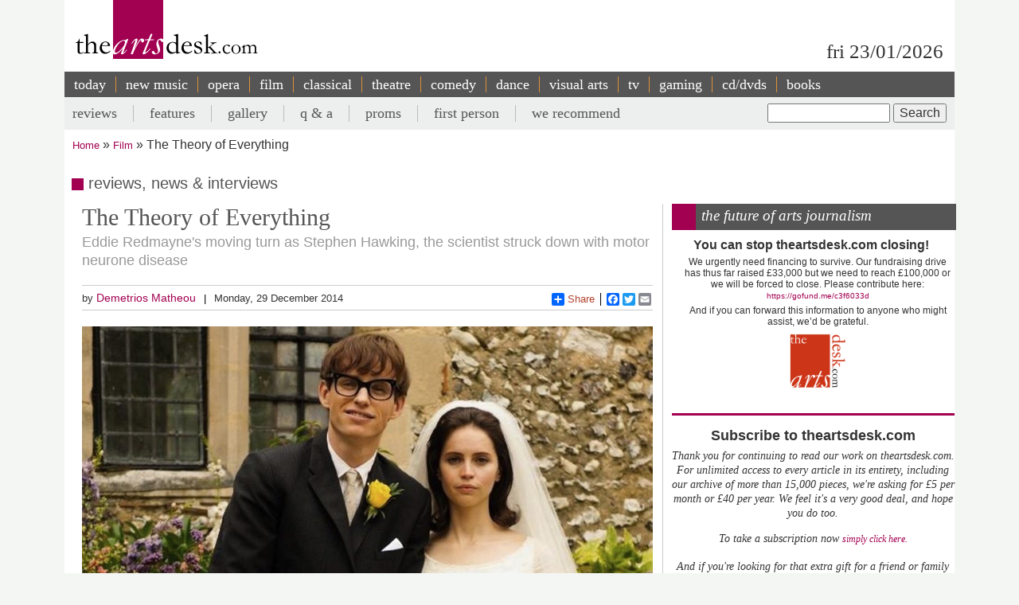

--- FILE ---
content_type: text/html; charset=UTF-8
request_url: https://www.theartsdesk.com/film/theory-everything
body_size: 15728
content:
<!DOCTYPE html>
<html lang="en" dir="ltr" prefix="content: http://purl.org/rss/1.0/modules/content/  dc: http://purl.org/dc/terms/  foaf: http://xmlns.com/foaf/0.1/  og: http://ogp.me/ns#  rdfs: http://www.w3.org/2000/01/rdf-schema#  schema: http://schema.org/  sioc: http://rdfs.org/sioc/ns#  sioct: http://rdfs.org/sioc/types#  skos: http://www.w3.org/2004/02/skos/core#  xsd: http://www.w3.org/2001/XMLSchema# ">
  <head>
    <meta charset="utf-8" />
<meta name="description" content="The Arts Desk’s team of professional critics offer unrivalled review coverage, in-depth interviews and features on popular music, classical, art, theatre, comedy, opera, comedy and dance. Dedicated art form pages, readers’ comments, What’s On and our user-friendly theatre and film recommendations" />
<meta name="abstract" content="Overnight reviews, interviews, features and opinion. Unrivalled coverage of popular music, classical, art, theatre, comedy, opera, comedy and dance." />
<link rel="canonical" href="http://www.theartsdesk.com/film/theory-everything" />
<meta property="og:title" content="The Theory of Everything" />
<meta property="og:description" content="It’s Turing versus Hawking, Cumberbatch v Redmayne, computer science v astrophysics, tragedy v the triumph of love. Ever since The Imitation Game and The Theory of Everything appeared at the Toronto Film Festival last year, the head to head has been inevitable, leading all the way to the Oscars." />
<meta property="article:modified_time" content="2018-02-08T11:37:46+00:00" />
<meta name="twitter:title" content="The Theory of Everything" />
<meta name="twitter:description" content="It’s Turing versus Hawking, Cumberbatch v Redmayne, computer science v astrophysics, tragedy v the triumph of love. Ever since The Imitation Game and The Theory of Everything appeared at the Toronto Film Festival last year, the head to head has been inevitable, leading all the way to the Oscars." />
<meta name="Generator" content="Drupal 10 (https://www.drupal.org)" />
<meta name="MobileOptimized" content="width" />
<meta name="HandheldFriendly" content="true" />
<meta name="viewport" content="width=device-width, initial-scale=1.0" />
<script type='text/javascript'>
  var googletag = googletag || {};
  googletag.cmd = googletag.cmd || [];
  // Add a place to store the slot name variable.
  googletag.slots = googletag.slots || {};

  (function() {
    var useSSL = 'https:' == document.location.protocol;
    var src = (useSSL ? 'https:' : 'http:') +
      '//securepubads.g.doubleclick.net/tag/js/gpt.js';

    var gads = document.createElement('script');
    gads.async = true;
    gads.type = 'text/javascript';
    gads.src = src;
    var node = document.getElementsByTagName('script')[0];
    node.parentNode.insertBefore(gads, node);
    
  })();
</script>
<script type="text/javascript">
  googletag.cmd.push(function() {

  
  googletag.slots["mpu"] = googletag.defineSlot("//6424144/MPU", [300, 250], "js-dfp-tag-mpu")

    .addService(googletag.pubads())

  
  
  
      ;

  });

</script>
<script type="text/javascript">
googletag.cmd.push(function() {

      googletag.pubads().enableAsyncRendering();
        googletag.pubads().enableSingleRequest();
        googletag.pubads().collapseEmptyDivs();
      
  googletag.enableServices();
});

</script>
<link rel="icon" href="/sites/default/files/favicon.ico" type="image/vnd.microsoft.icon" />
<link rel="amphtml" href="http://www.theartsdesk.com/film/theory-everything?amp" />

    <title>The Theory of Everything | The Arts Desk</title>
    <link rel="stylesheet" media="all" href="/themes/contrib/stable/css/core/components/progress.module.css?t99gz9" />
<link rel="stylesheet" media="all" href="/themes/contrib/stable/css/core/components/ajax-progress.module.css?t99gz9" />
<link rel="stylesheet" media="all" href="/themes/contrib/stable/css/system/components/align.module.css?t99gz9" />
<link rel="stylesheet" media="all" href="/themes/contrib/stable/css/system/components/fieldgroup.module.css?t99gz9" />
<link rel="stylesheet" media="all" href="/themes/contrib/stable/css/system/components/container-inline.module.css?t99gz9" />
<link rel="stylesheet" media="all" href="/themes/contrib/stable/css/system/components/clearfix.module.css?t99gz9" />
<link rel="stylesheet" media="all" href="/themes/contrib/stable/css/system/components/details.module.css?t99gz9" />
<link rel="stylesheet" media="all" href="/themes/contrib/stable/css/system/components/hidden.module.css?t99gz9" />
<link rel="stylesheet" media="all" href="/themes/contrib/stable/css/system/components/item-list.module.css?t99gz9" />
<link rel="stylesheet" media="all" href="/themes/contrib/stable/css/system/components/js.module.css?t99gz9" />
<link rel="stylesheet" media="all" href="/themes/contrib/stable/css/system/components/nowrap.module.css?t99gz9" />
<link rel="stylesheet" media="all" href="/themes/contrib/stable/css/system/components/position-container.module.css?t99gz9" />
<link rel="stylesheet" media="all" href="/themes/contrib/stable/css/system/components/reset-appearance.module.css?t99gz9" />
<link rel="stylesheet" media="all" href="/themes/contrib/stable/css/system/components/resize.module.css?t99gz9" />
<link rel="stylesheet" media="all" href="/themes/contrib/stable/css/system/components/system-status-counter.css?t99gz9" />
<link rel="stylesheet" media="all" href="/themes/contrib/stable/css/system/components/system-status-report-counters.css?t99gz9" />
<link rel="stylesheet" media="all" href="/themes/contrib/stable/css/system/components/system-status-report-general-info.css?t99gz9" />
<link rel="stylesheet" media="all" href="/themes/contrib/stable/css/system/components/tablesort.module.css?t99gz9" />
<link rel="stylesheet" media="all" href="/modules/contrib/fivestar/css/fivestar.css?t99gz9" />
<link rel="stylesheet" media="all" href="/themes/contrib/stable/css/views/views.module.css?t99gz9" />
<link rel="stylesheet" media="all" href="/themes/contrib/stable/css/filter/filter.admin.css?t99gz9" />
<link rel="stylesheet" media="all" href="/core/modules/layout_discovery/layouts/onecol/onecol.css?t99gz9" />
<link rel="stylesheet" media="all" href="/modules/custom/tad_common/css/image_styles_everywhere.css?t99gz9" />
<link rel="stylesheet" media="all" href="/themes/contrib/stable/css/core/assets/vendor/normalize-css/normalize.css?t99gz9" />
<link rel="stylesheet" media="all" href="/themes/contrib/stable/css/core/normalize-fixes.css?t99gz9" />
<link rel="stylesheet" media="all" href="/themes/contrib/classy/css/components/action-links.css?t99gz9" />
<link rel="stylesheet" media="all" href="/themes/contrib/classy/css/components/breadcrumb.css?t99gz9" />
<link rel="stylesheet" media="all" href="/themes/contrib/classy/css/components/button.css?t99gz9" />
<link rel="stylesheet" media="all" href="/themes/contrib/classy/css/components/collapse-processed.css?t99gz9" />
<link rel="stylesheet" media="all" href="/themes/contrib/classy/css/components/container-inline.css?t99gz9" />
<link rel="stylesheet" media="all" href="/themes/contrib/classy/css/components/details.css?t99gz9" />
<link rel="stylesheet" media="all" href="/themes/contrib/classy/css/components/exposed-filters.css?t99gz9" />
<link rel="stylesheet" media="all" href="/themes/contrib/classy/css/components/field.css?t99gz9" />
<link rel="stylesheet" media="all" href="/themes/contrib/classy/css/components/form.css?t99gz9" />
<link rel="stylesheet" media="all" href="/themes/contrib/classy/css/components/icons.css?t99gz9" />
<link rel="stylesheet" media="all" href="/themes/contrib/classy/css/components/inline-form.css?t99gz9" />
<link rel="stylesheet" media="all" href="/themes/contrib/classy/css/components/item-list.css?t99gz9" />
<link rel="stylesheet" media="all" href="/themes/contrib/classy/css/components/link.css?t99gz9" />
<link rel="stylesheet" media="all" href="/themes/contrib/classy/css/components/links.css?t99gz9" />
<link rel="stylesheet" media="all" href="/themes/contrib/classy/css/components/menu.css?t99gz9" />
<link rel="stylesheet" media="all" href="/themes/contrib/classy/css/components/more-link.css?t99gz9" />
<link rel="stylesheet" media="all" href="/themes/contrib/classy/css/components/pager.css?t99gz9" />
<link rel="stylesheet" media="all" href="/themes/contrib/classy/css/components/tabledrag.css?t99gz9" />
<link rel="stylesheet" media="all" href="/themes/contrib/classy/css/components/tableselect.css?t99gz9" />
<link rel="stylesheet" media="all" href="/themes/contrib/classy/css/components/tablesort.css?t99gz9" />
<link rel="stylesheet" media="all" href="/themes/contrib/classy/css/components/tabs.css?t99gz9" />
<link rel="stylesheet" media="all" href="/themes/contrib/classy/css/components/textarea.css?t99gz9" />
<link rel="stylesheet" media="all" href="/themes/contrib/classy/css/components/ui-dialog.css?t99gz9" />
<link rel="stylesheet" media="all" href="/themes/contrib/classy/css/components/messages.css?t99gz9" />
<link rel="stylesheet" media="all" href="/themes/contrib/classy/css/components/node.css?t99gz9" />
<link rel="stylesheet" media="all" href="/themes/contrib/classy/css/components/progress.css?t99gz9" />
<link rel="stylesheet" media="all" href="/themes/custom/artsdesk_theme/stylesheets/article_lb_section.css?t99gz9" />
<link rel="stylesheet" media="all" href="/themes/custom/artsdesk_theme/stylesheets/article.css?t99gz9" />
<link rel="stylesheet" media="all" href="/themes/custom/artsdesk_theme/stylesheets/blocks.css?t99gz9" />
<link rel="stylesheet" media="all" href="/themes/custom/artsdesk_theme/stylesheets/category.css?t99gz9" />
<link rel="stylesheet" media="all" href="/themes/custom/artsdesk_theme/stylesheets/homepage.css?t99gz9" />
<link rel="stylesheet" media="all" href="/themes/custom/artsdesk_theme/stylesheets/site.css?t99gz9" />

    <script type="application/json" data-drupal-selector="drupal-settings-json">{"path":{"baseUrl":"\/","pathPrefix":"","currentPath":"node\/74469","currentPathIsAdmin":false,"isFront":false,"currentLanguage":"en","currentQuery":{"_wrapper_format":"html"}},"pluralDelimiter":"\u0003","suppressDeprecationErrors":true,"ajaxPageState":{"libraries":"[base64]","theme":"artsdesk_theme","theme_token":null},"ajaxTrustedUrl":{"\/search\/node":true,"\/comment\/reply\/node\/74469\/comment_node_article":true},"gtag":{"tagId":"","consentMode":false,"otherIds":[],"events":[],"additionalConfigInfo":[]},"gtm":{"tagId":null,"settings":{"data_layer":"dataLayer","include_classes":false,"allowlist_classes":"","blocklist_classes":"","include_environment":false,"environment_id":"","environment_token":""},"tagIds":["GTM-P3QR8R"]},"statistics":{"data":{"nid":"74469"},"url":"\/modules\/contrib\/statistics\/statistics.php"},"ckeditor5Premium":{"isMediaInstalled":true},"user":{"uid":0,"permissionsHash":"c6e6155d32f07a2f62381393c316701ba799b323ff3132073ed10f7b48b0264e"}}</script>
<script src="/core/misc/drupalSettingsLoader.js?v=10.5.6"></script>
<script src="/modules/contrib/google_tag/js/gtag.js?t99gz9"></script>
<script src="/modules/contrib/google_tag/js/gtm.js?t99gz9"></script>

  </head>
  <body class="path-node page-node-type-article">
        <a href="#main-content" class="visually-hidden focusable skip-link">
      Skip to main content
    </a>
    <noscript><iframe src="https://www.googletagmanager.com/ns.html?id=GTM-P3QR8R"
                  height="0" width="0" style="display:none;visibility:hidden"></iframe></noscript>

      <div class="dialog-off-canvas-main-canvas" data-off-canvas-main-canvas>
    <div class="layout-container film">

  <header role="banner">
    
  </header>

  <div class="l-logo-date-bar">
    <div class="l-logo">
      <div class="logo">
          <a href="/" title="Home">
            <img src="/themes/custom/artsdesk_theme/logo.png" alt="Home">
          </a>
          <div class="bgColorLogo"></div>
      </div>
    </div>
    <div class="l-date">
        fri 23/01/2026
    </div>
  </div>

  <nav id="mobile_menu">
    <ul>
      <li id="mobile_section" class=""><a id="tab1button">Sections</a></li>
      <li id="mobile_search" class=""><a id="tab2button">Search</a></li>
    </ul>
  </nav>
  <div id="tab1" class="tab_content ui-tabs-panel ui-widget-content ui-corner-bottom">
    <div class="block block-menu" id="block-menu-primary-links">
      <ul id="main-menu" class="menu">
        <li><a href="/" title="" class="active-trail active">today</a></li>
        <li><a href="/new-music" class="olive">new music</a></li>
        <li><a href="/opera" class="orange">opera</a></li>
        <li><a href="/film" class="maroon">film</a></li>
        <li><a href="/classical" class="green">classical</a></li>
        <li><a href="/theatre" class="lilac">theatre</a></li>
        <li><a href="/comedy" class="pink">comedy</a></li>
        <li><a href="/dance" class="yellow">dance</a></li>
        <li><a href="/visual-arts" class="lightOlive">visual arts</a></li>
        <li><a href="/tv" class="lime">tv</a></li>
        <li><a href="/gaming" title="">gaming</a></li>
        <li><a href="/cdsdvds" title="">CD/DVDs</a></li>
        <li><a href="/books" title="">Books</a></li>
        <li><a href="/">&nbsp;</a></li>
      </ul>
    </div>
  </div>
  <div id="tab2" class="tab_content ui-tabs-panel ui-widget-content ui-corner-bottom">
    <div id="small-search-box">
      <div id="block-search-form--2" class="block block-search">
        <div class="content">
          <form action="/" method="post" id="search-block-form" accept-charset="UTF-8">
            <div>
              <div class="container-inline">
                <h2 class="element-invisible">Search form</h2>
                <div class="form-item form-type-textfield form-item-search-block-form">
                  <label class="element-invisible" for="edit-search-block-form--2">Search </label>
                  <input title="Enter the terms you wish to search for." type="text" id="edit-search-block-form--2" name="search_block_form" value="" size="15" maxlength="128" class="form-text">
                </div>
                <div class="form-actions form-wrapper" id="edit-actions">
                  <input type="submit" id="edit-submit" name="op" value="Search" class="form-submit">
                </div>
                <input type="hidden" name="form_build_id" value="form-457jQYmP7TNOH3OBB2iLVURur8sJqAEgHvXgJP_Znuw">
                <input type="hidden" name="form_id" value="search_block_form">
              </div>
            </div>
          </form>
        </div>
      </div>
    </div>
  </div>


    <div class="region region-primary-menu">
    <nav role="navigation" aria-labelledby="block-artsdesk-theme-main-menu-menu" id="block-artsdesk-theme-main-menu" class="block block-menu navigation menu--main">
            
  <h2 class="visually-hidden" id="block-artsdesk-theme-main-menu-menu">Main navigation</h2>
  

        
                <ul class="menu menu--level-1">
                    <li class="menu-item">
        <a href="/" data-drupal-link-system-path="&lt;front&gt;">today</a>
              </li>
                <li class="menu-item">
        <a href="/new-music" data-drupal-link-system-path="node/93425">new music</a>
              </li>
                <li class="menu-item">
        <a href="/opera" data-drupal-link-system-path="node/93424">opera</a>
              </li>
                <li class="menu-item">
        <a href="/film" data-drupal-link-system-path="node/93423">film</a>
              </li>
                <li class="menu-item">
        <a href="/classical" data-drupal-link-system-path="node/93422">classical</a>
              </li>
                <li class="menu-item">
        <a href="/theatre" data-drupal-link-system-path="node/93421">theatre</a>
              </li>
                <li class="menu-item">
        <a href="/comedy" data-drupal-link-system-path="node/93420">comedy</a>
              </li>
                <li class="menu-item">
        <a href="/dance" data-drupal-link-system-path="node/93419">dance</a>
              </li>
                <li class="menu-item">
        <a href="/visual-arts" data-drupal-link-system-path="node/93418">visual arts</a>
              </li>
                <li class="menu-item">
        <a href="/tv" data-drupal-link-system-path="node/93417">tv</a>
              </li>
                <li class="menu-item">
        <a href="/gaming" data-drupal-link-system-path="node/93416">gaming</a>
              </li>
                <li class="menu-item">
        <a href="/node/93427" data-drupal-link-system-path="node/93427">cd/dvds</a>
              </li>
                <li class="menu-item">
        <a href="/node/93426" data-drupal-link-system-path="node/93426">books</a>
              </li>
        </ul>
  


  </nav>

  </div>

    <div class="region region-secondary-menu">
    <div class="search-block-form block block-search container-inline" data-drupal-selector="search-block-form" id="block-searchform" role="search">
  
    
      <form action="/search/node" method="get" id="search-block-form" accept-charset="UTF-8">
  <div class="js-form-item form-item js-form-type-search form-type-search js-form-item-keys form-item-keys form-no-label">
      <label for="edit-keys" class="visually-hidden">Search</label>
        <input title="Enter the terms you wish to search for." data-drupal-selector="edit-keys" type="search" id="edit-keys" name="keys" value="" size="15" maxlength="128" class="form-search" />

        </div>
<div data-drupal-selector="edit-actions" class="form-actions js-form-wrapper form-wrapper" id="edit-actions"><input data-drupal-selector="edit-submit" type="submit" id="edit-submit" value="Search" class="button js-form-submit form-submit" />
</div>

</form>

  </div>
<nav role="navigation" aria-labelledby="block-artsdesk-theme-secondarymenu-menu" id="block-artsdesk-theme-secondarymenu" class="block block-menu navigation menu--secondary-menu">
            
  <h2 class="visually-hidden" id="block-artsdesk-theme-secondarymenu-menu">Secondary menu</h2>
  

        
                <ul class="menu menu--level-1">
                    <li class="menu-item">
        <a href="/reviews" data-drupal-link-system-path="node/93414">reviews</a>
              </li>
                <li class="menu-item">
        <a href="/features" data-drupal-link-system-path="node/93413">features</a>
              </li>
                <li class="menu-item">
        <a href="/galleries" data-drupal-link-system-path="node/93412">gallery</a>
              </li>
                <li class="menu-item">
        <a href="/q" data-drupal-link-system-path="node/93411">q &amp; a</a>
              </li>
                <li class="menu-item">
        <a href="/topics/proms" data-drupal-link-system-path="taxonomy/term/369">proms</a>
              </li>
                <li class="menu-item">
        <a href="/topics/first-person" data-drupal-link-system-path="taxonomy/term/2068">first person</a>
              </li>
                <li class="menu-item">
        <a href="/we-recommend" data-drupal-link-system-path="node/93410">we recommend</a>
              </li>
        </ul>
  


  </nav>

  </div>


    <div class="region region-breadcrumb">
    <div id="block-artsdesk-theme-breadcrumbs" class="block block-system block-system-breadcrumb-block">
  
    
        <nav class="breadcrumb" role="navigation" aria-labelledby="system-breadcrumb">
    <h2 id="system-breadcrumb" class="visually-hidden">Breadcrumb</h2>
    <ol>
          <li>
                  <a href="/">Home</a>
              </li>
          <li>
                  <a href="/film">Film</a>
              </li>
          <li>
                  The Theory of Everything
              </li>
        </ol>
  </nav>

  </div>

  </div>


    <div class="region region-highlighted">
    <div data-drupal-messages-fallback class="hidden"></div>

  </div>


  

  <main role="main">
    <a id="main-content" tabindex="-1"></a>
    <div class="layout-content">
        <div class="region region-content">
    <div id="block-artsdesk-theme-artsdesk-new-system-main" class="block block-system block-system-main-block">
  
    
      
<article data-history-node-id="74469" about="/film/theory-everything" typeof="schema:Article" class="node node--type-article node--view-mode-full">

  
      <span property="schema:name" content="The Theory of Everything" class="rdf-meta hidden"></span>
  <span property="schema:interactionCount" content="UserComments:0" class="rdf-meta hidden"></span>


  
  <div class="node__content">
      <div class="layout layout--onecol">
    <div  class="layout__region layout__region--content">
      <div class="block block-tad-common block-article-category-title-block">
  
    
      reviews, news & interviews
  </div>

    </div>
  </div>
    <div class="layout layout--article">

        <div   class="layout__region layout__region--first layout__region-sidebar region-small" >
            <div  class="layout__region layout__region--third layout__region-sidebar region-small" >
                                    <div class="block block-layout-builder block-field-blocknodearticletitle">
  
    
      <span property="schema:name" class="field field--name-title field--type-string field--label-hidden">
  <h1 class="articleTitle">The Theory of Everything</h1>
</span>

  </div>
<div class="block block-layout-builder block-field-blocknodearticlefield-tag-line">
  
    
      
      <h2 class="tagline">Eddie Redmayne&#039;s moving turn as Stephen Hawking, the scientist struck down with motor neurone disease</h2>
  
  </div>
<div class="block block-tad-common block-article-author-date-block">
  
    
      <div class='author_date'><span class='author'>by&nbsp;<a href='/user/168'>Demetrios Matheou</a></span><span class='created'>Monday, 29 December 2014</span></div>
  </div>
<div class="block block-tad-common block-article-share-block">
  
    
      <div class="shareThis">
  <h3>share this article</h3>
	<span class="like">
			<iframe src="//www.facebook.com/plugins/like.php?href&amp;send=false&amp;layout=button_count&amp;width=450&amp;show_faces=false&amp;action=like&amp;colorscheme=light&amp;font&amp;height=21" scrolling="no" frameborder="0" style="border:none; overflow:hidden; width:450px; height:21px;" allowTransparency="true"></iframe>
	</span>
	<!-- Place this tag where you want the +1 button to render -->
	<span class="plusone"><g:plusone size="small"></g:plusone></span>

	<!-- Place this render call where appropriate -->
	<script type="text/javascript">
		window.___gcfg = {lang: "en-GB"};

		(function() {
			var po = document.createElement("script"); po.type = "text/javascript"; po.async = true;
			po.src = "https://apis.google.com/js/plusone.js";
			var s = document.getElementsByTagName("script")[0]; s.parentNode.insertBefore(po, s);
		})();
	</script>


	<div class="a2a_kit a2a_default_style">
		<a class="a2a_dd" href="https://www.addtoany.com/share_save">Share</a>
		<span class="a2a_divider"></span>
		<a class="a2a_button_facebook"></a>
		<a class="a2a_button_twitter"></a>
		<a class="a2a_button_email"></a>
	 <?php echo init_print_link($node); ?>
	</div>
	<script type="text/javascript">
	var a2a_config = a2a_config || {};
	a2a_config.onclick = 1;
	</script>
	<script type="text/javascript" src="https://static.addtoany.com/menu/page.js"></script>
 </div> <!-- shareThis -->
  </div>
<div class="block block-layout-builder block-field-blocknodearticlefield-mast-image">
  
    
      
            <div class="field field--name-field-mast-image field--type-image field--label-hidden field__item">    <picture>
                  <source srcset="/sites/default/files/styles/1434_wide/public/mastimages/theory1.jpg?itok=tTT-LPjJ 1x" media="all and (min-width: 975px)" type="image/jpeg" width="1024" height="683"/>
              <source srcset="/sites/default/files/styles/1434_wide/public/mastimages/theory1.jpg?itok=tTT-LPjJ 1x" media="all and (min-width: 641px) and (max-width: 974px)" type="image/jpeg" width="1024" height="683"/>
              <source srcset="/sites/default/files/styles/1280_wide/public/mastimages/theory1.jpg?itok=FRReSj7p 1x" media="all and (max-width: 640px)" type="image/jpeg" width="1024" height="683"/>
                  <img loading="lazy" width="840" height="560" src="/sites/default/files/styles/840_wide/public/mastimages/theory1.jpg?itok=CWjSxYxc" alt="" title="A brief history of romance: Eddie Redmayne and Felicity Jones as Stephen Hawking and Jane Wilde" typeof="foaf:Image" />

  </picture>
<div class="mast_image_title">A brief history of romance: Eddie Redmayne and Felicity Jones as Stephen Hawking and Jane Wilde</div>


</div>
      
  </div>
<div class="block block-layout-builder block-field-blocknodearticlefield-mast-image-credits">
  
    
      
  </div>

                            </div>
            <div  class="layout__region layout__region--fourth layout__region-sidebar region-small" >
                                    <div class="block block-layout-builder block-field-blocknodearticlebody">
      <div id="unsubscribed_summary">
      
            <div property="schema:text" class="clearfix text-formatted field field--name-body field--type-text-with-summary field--label-hidden field__item"><p>It’s Turing versus Hawking, Cumberbatch v Redmayne, computer science v astrophysics, tragedy v the triumph of love. Ever since <em>The Imitation Game</em> and <em>The Theory of&nbsp; Everything</em> appeared at the Toronto Film Festival last year, the head to head has been inevitable, leading all the way to the Oscars.</p><p>The foremost battle is between the actors. As Cumberbatch fuelled his already sizeable reputation with his portrayal of the difficult, tortured and finally persecuted genius Alan Turing, so <a href="http://www.theartsdesk.com/search/node/redmayne" title="Eddie Redmayne on theartsdesk">Redmayne</a> has effectively sealed a place at the top table by expressing a man whose terrible affliction meant that he could not, naturally, express himself. Relative merits aside, <em>The Theory of Everything</em> is very good, its chief assets being the extraordinary story of Hawking himself, and of course the performance.</p></div>
      
    </div>
    <div id="transparent_div" class="PicoSignal">
    </div>
    <div id="pico">
      
            <div property="schema:text" class="clearfix text-formatted field field--name-body field--type-text-with-summary field--label-hidden field__item"><h4><span class="pullQuoteLeft">Anthony McCarten's screenplay will continue to juggle the romantic drama with lashings of cool science</span></h4><p>Adapted from the memoir of Hawking's first wife, Jane Wilde, its focus is on their relationship – how their love affair was affected by Hawking’s motor neurone disease, while their marriage aided him considerably in overcoming it.</p><p>Befitting what was a speedy turn of events, director James Marsh doesn’t beat about the bush. It opens in 1963 with the meeting at a Cambridge student party between the floppy-haired and thickly bespectacled Stephen and the demure Jane (Felicity Jones). No matter that he’s science and she’s arts: the attraction is instant.</p><p>Meanwhile, Stephen and his new tutor Dennis Schiama (David Thewlis) are also sizing each other up, with the latter recognising the huge potential in his new charge. Anthony McCarten's screenplay will continue to juggle the romantic drama with lashings of cool science. But we are already seeing signs of Hawking’s physical problems – falling, stumbling, shaking – even if he himself appears to be ignoring them; and just as the lovers cement their relationship in a beautifully romantic scene at a college ball, he’s diagnosed with motor neurone disease. And that, it seems, is that.</p><p><img src="/sites/default/files/images/stories/FILM/Demetrios_Matheou/Hawking%20family.jpg" style="float: right;" class="imgRightLge" width="750" height="510">At 21, Hawking is told that his body is about to desert him, though his brain will not be affected. “Your thoughts won’t change,” he’s told by one of those doctors who singularly lack people skills, “but eventually no-one will know what they are.” In any case, he’s given just two years to live.</p><p>Hawking didn’t die, and his still-working brain not only learned to overcome his inability to speak, but broke new ground in cosmology and all manner of space-time shenanigans that one can barely understand. The film shows how his marriage to Jane – who declined to take the easy option and walk away – was instrumental in him achieving all of that. But it also reveals the toll it took on a woman whose own studies, in language, played second fiddle to the needs of her husband and, surprisingly, to parenthood: his brain was not the only part of Stephen still functioning.</p><p>To date, <a href="http://www.theartsdesk.com/film/10-questions-james-marsh" title="10 Questions for James Marsh on theartsdesk">Marsh</a> is best known for tougher fare, whether it be the documentaries ­ <em>Man on Wire</em> and <em>Project Nim</em>, or the dramas <em>Wisconsin Death Trip</em> and <em>Shadow Dancer</em>; one wouldn’t have imagined him at the helm of an inspiring, life-affirming tear-jerker. He’s equal to the change in tone, though I do feel he over-compensates, holding back too much on the undoubted darkness, both in relation to the unimaginable, physical black hole into which this man descended, and the emotional hardships in the day-to-day of the marriage.</p><p><img src="/sites/default/files/images/stories/FILM/Demetrios_Matheou/redmayne.jpg" style="float: left;" class="imgLeftLge" width="750" height="687">Jones, a serious up-and-comer herself (<em>Like Crazy</em>, <em>Breathe In</em>,<em> The Invisible Woman</em>), gives a nuanced portrayal of Jane, particularly when the determination to stand by her husband is challenged by her own academic ambitions and by her feelings on encountering a widowed choirmaster (<a href="http://www.theartsdesk.com/tv/downton-abbey-itv1" title="Charlie Cox in Downton Abbey reviewed on theartsdesk">Charlie Cox</a>). Yet the film belongs to Redmayne, best known for <em>Les Miserables</em> and here handed the part of a lifetime. The best thing that can be said about his performance is that you quickly and completely forget about it. He wisely introduces intimations of the illness from the very first scene (one can’t help feeling that it is already playing beneath his features), so that the progression into full-blown disability is seamless and utterly convincing, the personality never lost inside the powerless shell.</p><p>In terms of the technical challenge, and the success in dealing with it, this brings to mind Daniel Day Lewis, in <em>My Left Foot</em>, for which, incidentally, that actor won his first Oscar</p><p><strong><br></strong></p><p><strong>EDDIE REDMAYNE'S FINEST MOMENTS</strong></p><p><a href="http://www.theartsdesk.com/tv/birdsong-bbc-one" title="Birdsong reviewed on theartsdesk"><strong><em>Birdsong</em></strong></a>. TV solves the problems of Sebastian Faulks's novel where movies and theatre failed</p><p><a href="http://www.theartsdesk.com/film/fantastic-beasts-and-where-find-them" title="Fantastic Beasts and Where to Find Them reviewed on theartsdesk"><strong><em>Fantastic Beasts and Where to Find Them</em></strong></a>. JK Rowling casts a new spell starring Redmayne as a wand-wielding zookeeper<br><br><a href="http://www.theartsdesk.com/film/my-week-marilyn" title="My Week with Marilyn reviewed on theartsdesk"><strong><em>My Week With Marilyn</em></strong></a>. Slim, prim but well-acted tale of the legendary star's misadventure in England<br><br><a href="http://www.theartsdesk.com/tv/perspectives-war-art-eddie-redmayne-itv" title="Perspectives: War Art with Eddie Redmayne reviewed on theartsdesk"><strong><em>Perspectives: War Art with Eddie Redmayne</em></strong></a>. Oscar-winning actor proves that he did learn something as a Cambridge art history student <br><br><a href="http://www.theartsdesk.com/theatre/red-donmar-warehouse" title="Red reviewed on theartsdesk"><strong><em>Red</em></strong></a>. Alfred Molina skilfully embodies 20th-century art giant Mark Rothko. Redmayne assists<br><br><a href="http://www.theartsdesk.com/theatre/richard-ii-donmar-warehouse" title="Richard II reviewed on theartsdesk"><strong><em>Richard II</em></strong></a>. Redmayne plays the tormented king in Michael Grandage's swift, fluid farewell to the Donmar<br><br><a href="http://www.theartsdesk.com/film/danish-girl" title="The Danish Girl reviewed on theartsdesk"><strong><em>The Danish Girl</em></strong></a>. Beautiful but sanitised adaptation of a heartbreaking story<br><br></p><p><strong>PLUS ONE TURKEY</strong></p><p><a href="http://www.theartsdesk.com/tv/pillars-earth-channel-4" title="The Pillars of the Earth reviewed on theartsdesk"><strong><em>The Pillars of the Earth</em></strong></a>. Ken Follett's Middle Ages: English history shot in Hungary and funded by Americans</p><p>&nbsp;</p></div>
      
    </div> <!-- Close pico div -->
  </div>
<div class="block block-layout-builder block-field-blocknodearticlecomment-node-article">
        <section class="field field--name-comment-node-article field--type-comment field--label-hidden comment-wrapper">
  
  

      <div class="add_comment_form_outer">
      <div class="add_comment_form">
        <span class="brick"></span>
        <h2 class="title comment-form__title">Add comment</h2>
        <form class="comment-comment-node-article-form comment-form" data-user-info-from-browser data-drupal-selector="comment-form" action="/comment/reply/node/74469/comment_node_article" method="post" id="comment-form" accept-charset="UTF-8">
  <div class="js-form-item form-item js-form-type-textfield form-type-textfield js-form-item-name form-item-name">
      <label for="edit-name" class="js-form-required form-required">Your name</label>
        <input data-drupal-default-value="Anonymous" data-drupal-selector="edit-name" type="text" id="edit-name" name="name" value="" size="30" maxlength="60" class="form-text required" required="required" aria-required="true" />

        </div>
<div class="js-form-item form-item js-form-type-email form-type-email js-form-item-mail form-item-mail">
      <label for="edit-mail" class="js-form-required form-required">Email</label>
        <input data-drupal-selector="edit-mail" aria-describedby="edit-mail--description" type="email" id="edit-mail" name="mail" value="" size="30" maxlength="64" class="form-email required" required="required" aria-required="true" />

            <div id="edit-mail--description" class="description">
      The content of this field is kept private and will not be shown publicly.
    </div>
  </div>
<div class="js-form-item form-item js-form-type-url form-type-url js-form-item-homepage form-item-homepage">
      <label for="edit-homepage">Homepage</label>
        <input data-drupal-selector="edit-homepage" type="url" id="edit-homepage" name="homepage" value="" size="30" maxlength="255" class="form-url" />

        </div>
<input autocomplete="off" data-drupal-selector="form-bla4p7xrb5-ybg0zantbg9ytb5ag0fm9z1ehnmmnah8" type="hidden" name="form_build_id" value="form-Bla4P7XRB5-Ybg0ZANTBG9yTb5ag0FM9z1EHnMMnaH8" />
<input data-drupal-selector="edit-comment-comment-node-article-form" type="hidden" name="form_id" value="comment_comment_node_article_form" />
<input data-drupal-selector="edit-honeypot-time" type="hidden" name="honeypot_time" value="zq_KAATMPm59CshiAPqRTa5HFZECcuSBhdNjOu-cKsE" />
<div class="field--type-language field--name-langcode field--widget-language-select js-form-wrapper form-wrapper" data-drupal-selector="edit-langcode-wrapper" id="edit-langcode-wrapper">      
  </div>
<div class="field--type-string field--name-subject field--widget-string-textfield js-form-wrapper form-wrapper" data-drupal-selector="edit-subject-wrapper" id="edit-subject-wrapper">      <div class="js-form-item form-item js-form-type-textfield form-type-textfield js-form-item-subject-0-value form-item-subject-0-value">
      <label for="edit-subject-0-value">Subject</label>
        <input class="js-text-full text-full form-text" data-drupal-selector="edit-subject-0-value" type="text" id="edit-subject-0-value" name="subject[0][value]" value="" size="60" maxlength="64" placeholder="" />

        </div>

  </div>
<div class="field--type-text-long field--name-comment-body field--widget-text-textarea js-form-wrapper form-wrapper" data-drupal-selector="edit-comment-body-wrapper" id="edit-comment-body-wrapper">      <div class="js-text-format-wrapper text-format-wrapper js-form-item form-item">
  <div class="js-form-item form-item js-form-type-textarea form-type-textarea js-form-item-comment-body-0-value form-item-comment-body-0-value">
      <label for="edit-comment-body-0-value" class="js-form-required form-required">Comment</label>
        <div class="form-textarea-wrapper">
  <textarea class="js-text-full text-full form-textarea required resize-vertical" data-entity_embed-host-entity-langcode="en" data-media-embed-host-entity-langcode="en" data-drupal-selector="edit-comment-body-0-value" id="edit-comment-body-0-value" name="comment_body[0][value]" rows="5" cols="60" placeholder="" required="required" aria-required="true"></textarea>
</div>

        </div>
<div class="js-filter-wrapper filter-wrapper js-form-wrapper form-wrapper" data-drupal-selector="edit-comment-body-0-format" id="edit-comment-body-0-format"><div class="filter-help js-form-wrapper form-wrapper" data-drupal-selector="edit-comment-body-0-format-help" id="edit-comment-body-0-format-help"><a href="/filter/tips" target="_blank" data-drupal-selector="edit-comment-body-0-format-help-about" id="edit-comment-body-0-format-help-about">About text formats</a></div>
<div class="js-filter-guidelines filter-guidelines js-form-wrapper form-wrapper" data-drupal-selector="edit-comment-body-0-format-guidelines" id="edit-comment-body-0-format-guidelines"><div data-drupal-format-id="plain_text" class="filter-guidelines-item filter-guidelines-plain_text">
  <h4 class="label">Plain text</h4>
  
  
      
          <ul class="tips">
                      <li>No HTML tags allowed.</li>
                      <li>Lines and paragraphs break automatically.</li>
                      <li>Web page addresses and email addresses turn into links automatically.</li>
            </ul>
    
      
  
</div>
</div>
</div>

  </div>

  </div>
<div data-drupal-selector="edit-actions" class="form-actions js-form-wrapper form-wrapper" id="edit-actions"><input data-drupal-selector="edit-submit" type="submit" id="edit-submit--2" name="op" value="Save" class="button button--primary js-form-submit form-submit" />
<input data-drupal-selector="edit-preview" type="submit" id="edit-preview" name="op" value="Preview" class="button js-form-submit form-submit" />
</div>
<div class="url-textfield js-form-wrapper form-wrapper" style="display: none !important;"><div class="js-form-item form-item js-form-type-textfield form-type-textfield js-form-item-url form-item-url">
      <label for="edit-url">Leave this field blank</label>
        <input autocomplete="off" data-drupal-selector="edit-url" type="text" id="edit-url" name="url" value="" size="20" maxlength="128" class="form-text" />

        </div>
</div>

</form>

      </div>
    </div>
  
</section>

  </div>

                            </div>
            <div  class="layout__region layout__region--fifth layout__region-sidebar region-small" >
                                    <div class="block block-layout-builder block-field-blocknodearticlefield-pullquote">
  
    
      
            <div class="field field--name-field-pullquote field--type-string-long field--label-hidden field__item">Redmayne has sealed a place at the top table by giving expression to a man who could not, naturally, express himself</div>
      
  </div>
<div class="block block-tad-common block-article-editor-rating-block">
  
    
      <div class="editorRating"><h3>rating</h3><div class="fivestar-default"><div class="fivestar-widget-static fivestar-widget-static-vote fivestar-widget-static-5 clearfix"><div class="star star-1 star-odd star-first"><span class="on">3</span></div><div class="star star-2 star-even"><span class="on"></span></div><div class="star star-3 star-odd"><span class="on"></span></div><div class="star star-4 star-even"><span class="off"></span></div><div class="star star-5 star-odd star-last"><span class="off"></span></div></div></div></div>
  </div>
<div class="block block-layout-builder block-field-blocknodearticlefield-related-content">
  
    
      <div class="field field--name-field-related-content field--type-entity-reference field--label-above">
  <h3>related articles</h3>
      <div class="field__items">
        <div class="field__item"><a href="/film/best-films-out-now" hreflang="und">The Best Films Out Now</a></div>
      <div class="field__item"><a href="/film/mercy-review-colin-firths-leaking-vessel" hreflang="und">The Mercy review - Colin Firth&#039;s leaking vessel</a></div>
      <div class="field__item"><a href="/film/dvd-project-nim" hreflang="und">DVD: Project Nim</a></div>
      <div class="field__item"><a href="/film/invisible-woman" hreflang="und">The Invisible Woman</a></div>
      <div class="field__item"><a href="/film/imitation-game" hreflang="und">The Imitation Game</a></div>
        </div>
  </div>

  </div>
<div class="block block-layout-builder block-field-blocknodearticletaxonomy-vocabulary-2">
  
    
      <div class="taxonomy">
  <h3>explore topics</h3>
  <div class="field field--name-taxonomy-vocabulary-2 field--type-entity-reference field--label-above field__items">
    <ul>
          <li><a href="/reviews-0">Reviews</a></li>
          <li><a href="/film-0">Film</a></li>
          <li><a href="/topics/biopic">biopic</a></li>
        </ul>
  </div>
</div>

  </div>
<div class="block block-tad-common block-article-share-block">
  
    
      <div class="shareThis">
  <h3>share this article</h3>
	<span class="like">
			<iframe src="//www.facebook.com/plugins/like.php?href&amp;send=false&amp;layout=button_count&amp;width=450&amp;show_faces=false&amp;action=like&amp;colorscheme=light&amp;font&amp;height=21" scrolling="no" frameborder="0" style="border:none; overflow:hidden; width:450px; height:21px;" allowTransparency="true"></iframe>
	</span>
	<!-- Place this tag where you want the +1 button to render -->
	<span class="plusone"><g:plusone size="small"></g:plusone></span>

	<!-- Place this render call where appropriate -->
	<script type="text/javascript">
		window.___gcfg = {lang: "en-GB"};

		(function() {
			var po = document.createElement("script"); po.type = "text/javascript"; po.async = true;
			po.src = "https://apis.google.com/js/plusone.js";
			var s = document.getElementsByTagName("script")[0]; s.parentNode.insertBefore(po, s);
		})();
	</script>


	<div class="a2a_kit a2a_default_style">
		<a class="a2a_dd" href="https://www.addtoany.com/share_save">Share</a>
		<span class="a2a_divider"></span>
		<a class="a2a_button_facebook"></a>
		<a class="a2a_button_twitter"></a>
		<a class="a2a_button_email"></a>
	 <?php echo init_print_link($node); ?>
	</div>
	<script type="text/javascript">
	var a2a_config = a2a_config || {};
	a2a_config.onclick = 1;
	</script>
	<script type="text/javascript" src="https://static.addtoany.com/menu/page.js"></script>
 </div> <!-- shareThis -->
  </div>

                            </div>
        </div>

        <div  class="layout__region layout__region--second layout__region-main region-medium" >
                            <div class="block block-block-content block-block-content662b7af2-e998-47a4-a714-213b8c5d6a5f">
  
    
      
            <div class="clearfix text-formatted field field--name-body field--type-text-with-summary field--label-hidden field__item"><div class="the_future_of_arts_journalism"><h2 class="red_grey_header_bar">the future of arts journalism</h2><h4>You can stop <strong>theartsdesk.com</strong> closing!&nbsp;</h4><div class="body-content"><p>We urgently need financing to survive. Our fundraising drive has thus far raised £33,000 but we need to reach £100,000 or we will be forced to close. Please contribute here: <a href="https://gofund.me/c3f6033d">https://gofund.me/c3f6033d</a></p><p>And if you can forward this information to anyone who might assist, we’d be grateful.</p><center><p><img height="75" src="/sites/default/files/images/TAD%20Logo%20Social.png" width="75"></p></center></div></div></div>
      
  </div>
<div class="block block-block-content block-block-content159d8ef3-1a9b-42fd-9f1d-529489a4db57">
  
    
      
            <div class="clearfix text-formatted field field--name-body field--type-text-with-summary field--label-hidden field__item">
<div class="donateBox">
<h4>Subscribe to theartsdesk.com</h4>

<p>Thank you for continuing to read our work on&nbsp;theartsdesk.com. For unlimited access to every article in its entirety, including our archive of more than 15,000 pieces, we're asking for £5 per month or £40 per year. We feel it's a very good deal, and hope you do too.</p>

<p><em>To take a subscription now&nbsp;<a href="https://hype.co/@theartsdeskcom/66kajkq6">simply click here</a></em><a href="https://hype.co/@theartsdeskcom/66kajkq6">.</a></p>

<p>And if you're looking for that extra gift for a friend or family member, why not treat them to a <em>theartsdesk.com <a href="https://hype.co/@theartsdeskcom/66kajkq6" target="_blank">gift subscription</a></em>?</p>
</div>

</div>
      
  </div>
<div class="block block-dfp block-dfp-ad3be24c67-d68b-49b3-b074-cff92d372483">
  
    
      <div id="js-dfp-tag-mpu">
        <script type="text/javascript">
            googletag.cmd.push(function() {
                googletag.display('js-dfp-tag-mpu');
            });
    
    </script>
</div>

  </div>
<div class="views-element-container block block-views block-views-blocklatest-genre-block-1">
  <h2 class="red_grey_header_bar">
    more film
  </h2>
      <div><div class="view view-latest-genre view-id-latest_genre view-display-id-block_1 js-view-dom-id-54eb1ca8e37ef4f037b952c418f14bb413201307d2d48526a1471a91682994a3">
  
    
      
      <div class="view-content">
          <div class="views-row"><div class="views-field views-field-field-mast-image"><div class="field-content">  <a href="/film/no-other-choice-review-savage-satire-about-korean-man-unhinged-unemployment" hreflang="en"><img loading="lazy" src="/sites/default/files/styles/thumbnail_125_x_125_/public/mastimages/No%20Other%20Choice_Still_A%CC%82%C2%A9CJ%20ENM_3.jpg?itok=x88Wfw5q" width="125" height="125" alt="" title="Lee Byung-hun as Man-su, and Lee Sung-min as Goo Boem-mo " typeof="foaf:Image" class="image-style-thumbnail-125-x-125-" />

</a>
</div></div><div class="views-field views-field-nothing"><span class="field-content"><div>
<div class="title"><a href="/film/no-other-choice-review-savage-satire-about-korean-man-unhinged-unemployment" hreflang="en">No Other Choice review - savage satire about a Korean man unhinged by unemployment</a></div>
<div class="body"> Park Chan-wook has created a tragicomic everyman with timely resonance</div>
</div></span></div></div>
    <div class="views-row"><div class="views-field views-field-field-mast-image"><div class="field-content">  <a href="/film/theartsdesk-qa-director-kaouther-ben-hania-voice-hind-rajab-little-girl-louder-bombs" hreflang="en"><img loading="lazy" src="/sites/default/files/styles/thumbnail_125_x_125_/public/mastimages/THE_VOICE_OF_HIND_RAJAB_slideshow.png?itok=RdC_2zAG" width="125" height="125" alt="" title="Desperate Red Crescent workers in &#039;The Voice of Hind Rajab&#039;" typeof="foaf:Image" class="image-style-thumbnail-125-x-125-" />

</a>
</div></div><div class="views-field views-field-nothing"><span class="field-content"><div>
<div class="title"><a href="/film/theartsdesk-qa-director-kaouther-ben-hania-voice-hind-rajab-little-girl-louder-bombs" hreflang="en">theartsdesk Q&amp;A: director Kaouther Ben Hania on &#039;The Voice of Hind Rajab&#039; - a little girl louder than bombs</a></div>
<div class="body">The filmmaker describes how she put together her shattering docudrama</div>
</div></span></div></div>
    <div class="views-row"><div class="views-field views-field-field-mast-image"><div class="field-content">  <a href="/film/blu-ray-oil-lamps" hreflang="en"><img loading="lazy" src="/sites/default/files/styles/thumbnail_125_x_125_/public/mastimages/Oil_Lamps_5.jpg?itok=HWf4WduT" width="125" height="125" alt="" title="Pavel (Petr Čepek) and Štěpa (Iva Janžurová ), tying the knot" typeof="foaf:Image" class="image-style-thumbnail-125-x-125-" />

</a>
</div></div><div class="views-field views-field-nothing"><span class="field-content"><div>
<div class="title"><a href="/film/blu-ray-oil-lamps" hreflang="en">Blu-ray: Oil Lamps</a></div>
<div class="body">Harrowing, multi-layered period drama, brilliantly cast and directed</div>
</div></span></div></div>
    <div class="views-row"><div class="views-field views-field-field-mast-image"><div class="field-content">  <a href="/film/28-years-later-bone-temple-review-state-zombie-nation" hreflang="en"><img loading="lazy" src="/sites/default/files/styles/thumbnail_125_x_125_/public/mastimages/28%20Years%20Later_%20The%20Bone%20Temple%20Fiennes%20mountain.jpg?itok=tKYm2mI8" width="125" height="125" alt="" title="The horror, the horror: Dr Kelson (Ralph Fiennes) in his practice" typeof="foaf:Image" class="image-style-thumbnail-125-x-125-" />

</a>
</div></div><div class="views-field views-field-nothing"><span class="field-content"><div>
<div class="title"><a href="/film/28-years-later-bone-temple-review-state-zombie-nation" hreflang="en">28 Years Later: The Bone Temple review - state of the zombie nation</a></div>
<div class="body">Ralph Fiennes seeks a cure for Rage in a ferocious and timely horror sequel</div>
</div></span></div></div>
    <div class="views-row"><div class="views-field views-field-field-mast-image"><div class="field-content">  <a href="/film/rip-netflix-review-good-cop-bad-cop" hreflang="en"><img loading="lazy" src="/sites/default/files/styles/thumbnail_125_x_125_/public/mastimages/Matt%20%26%20Ben%20MAIN.jpeg?itok=tWLvkVIM" width="125" height="125" alt="" title="Matt Damon as Dane Dumars, Ben Affleck as JD Byrne" typeof="foaf:Image" class="image-style-thumbnail-125-x-125-" />

</a>
</div></div><div class="views-field views-field-nothing"><span class="field-content"><div>
<div class="title"><a href="/film/rip-netflix-review-good-cop-bad-cop" hreflang="en">The Rip, Netflix review - good cop, bad cop</a></div>
<div class="body">Matt Damon and Ben Affleck reunite in fierce Miami crime drama</div>
</div></span></div></div>
    <div class="views-row"><div class="views-field views-field-field-mast-image"><div class="field-content">  <a href="/film/rental-family-review-brendan-fraser-perfect-stranger-strange-land" hreflang="en"><img loading="lazy" src="/sites/default/files/styles/thumbnail_125_x_125_/public/mastimages/Brendan%20%26%20Mia%20MAIN.jpeg?itok=md5UP82b" width="125" height="125" alt="" title="Phillip (Brendan Fraser) with Mia (Shannon Gorman)" typeof="foaf:Image" class="image-style-thumbnail-125-x-125-" />

</a>
</div></div><div class="views-field views-field-nothing"><span class="field-content"><div>
<div class="title"><a href="/film/rental-family-review-brendan-fraser-perfect-stranger-strange-land" hreflang="en">Rental Family review - Brendan Fraser is the perfect stranger in a strange land</a></div>
<div class="body">Artifice imitates life in touching Tokyo-based tale</div>
</div></span></div></div>
    <div class="views-row"><div class="views-field views-field-field-mast-image"><div class="field-content">  <a href="/film/state-statelessness-review-unbearable-lightness-being-exile" hreflang="en"><img loading="lazy" src="/sites/default/files/styles/thumbnail_125_x_125_/public/mastimages/Where%20the%20River%20Ends_01.jpg?itok=QVRRRBTw" width="125" height="125" alt="" title="Tenzin (Tenzin Choegyal)and Pima (Le Phuang Linh) walk home in &quot;Where the River Ends&quot; directed by Tsering Tashi Gyalthang" typeof="foaf:Image" class="image-style-thumbnail-125-x-125-" />

</a>
</div></div><div class="views-field views-field-nothing"><span class="field-content"><div>
<div class="title"><a href="/film/state-statelessness-review-unbearable-lightness-being-exile" hreflang="en">State of Statelessness review - the unbearable lightness of being in exile </a></div>
<div class="body">Four moving films about Tibetans living abroad</div>
</div></span></div></div>
    <div class="views-row"><div class="views-field views-field-field-mast-image"><div class="field-content">  <a href="/film/voice-hind-rajab-review-fraught-still-voice-war-searing-dramatisation" hreflang="en"><img loading="lazy" src="/sites/default/files/styles/thumbnail_125_x_125_/public/mastimages/The%20Voice%20of%20Hind%20Rajab.png?itok=cdWVivRb" width="125" height="125" alt="" title="‘The Voice of Hind Rajab’ uses copious amounts of original voice audio while the actors play against it" typeof="foaf:Image" class="image-style-thumbnail-125-x-125-" />

</a>
</div></div><div class="views-field views-field-nothing"><span class="field-content"><div>
<div class="title"><a href="/film/voice-hind-rajab-review-fraught-still-voice-war-searing-dramatisation" hreflang="en">The Voice of Hind Rajab review - the fraught, still voice of war in a searing dramatisation</a></div>
<div class="body">The small girl who hung onto life and hung on the line</div>
</div></span></div></div>
    <div class="views-row"><div class="views-field views-field-field-mast-image"><div class="field-content">  <a href="/film/hamnet-review-all-griefs-spring" hreflang="en"><img loading="lazy" src="/sites/default/files/styles/thumbnail_125_x_125_/public/mastimages/Hamnet.png?itok=Ky3DaVMi" width="125" height="125" alt="" title="Child’s play: ‘Hamnet’, with Jessie Buckley, probes a link between the death of a son and the birth of a tragedy" typeof="foaf:Image" class="image-style-thumbnail-125-x-125-" />

</a>
</div></div><div class="views-field views-field-nothing"><span class="field-content"><div>
<div class="title"><a href="/film/hamnet-review-all-griefs-spring" hreflang="en">Hamnet review - all the griefs of spring</a></div>
<div class="body">A sombre and at times dazzling film about Mr and Mrs Bard</div>
</div></span></div></div>
    <div class="views-row"><div class="views-field views-field-field-mast-image"><div class="field-content">  <a href="/film/peter-hujars-day-review-ben-whishaw-excels-gay-seventies-photographer" hreflang="en"><img loading="lazy" src="/sites/default/files/styles/thumbnail_125_x_125_/public/mastimages/PeterHujarboth.jpg?itok=67_1hzlD" width="125" height="125" alt="" title="Rebecca Hall and Ben Whishaw as Linda Rosenkrantz and Peter Hujar" typeof="foaf:Image" class="image-style-thumbnail-125-x-125-" />

</a>
</div></div><div class="views-field views-field-nothing"><span class="field-content"><div>
<div class="title"><a href="/film/peter-hujars-day-review-ben-whishaw-excels-gay-seventies-photographer" hreflang="en">Peter Hujar&#039;s Day review - Ben Whishaw excels as the gay Seventies photographer</a></div>
<div class="body">Ira Sachs brings Linda Rosenkrantz&#039;s taped project to life</div>
</div></span></div></div>
    <div class="views-row"><div class="views-field views-field-field-mast-image"><div class="field-content">  <a href="/film/song-sung-blue-review-big-dreams-and-big-hair" hreflang="en"><img loading="lazy" src="/sites/default/files/styles/thumbnail_125_x_125_/public/mastimages/04%20HJ%20KH%20stage.jpg?itok=G6WG0sR1" width="125" height="125" alt="" typeof="foaf:Image" class="image-style-thumbnail-125-x-125-" />

</a>
</div></div><div class="views-field views-field-nothing"><span class="field-content"><div>
<div class="title"><a href="/film/song-sung-blue-review-big-dreams-and-big-hair" hreflang="en">Song Sung Blue review - big dreams and big hair </a></div>
<div class="body">Hugh Jackman and Kate Hudson on cracklin’ form as a Neil Diamond tribute band</div>
</div></span></div></div>
    <div class="views-row"><div class="views-field views-field-field-mast-image"><div class="field-content">  <a href="/film/theartsdesk-qa-bifa-winner-robert-aramayo-i-swear-and-playing-real-life-hero" hreflang="en"><img loading="lazy" src="/sites/default/files/styles/thumbnail_125_x_125_/public/mastimages/I%20Swear%20.jpg?itok=rc7-YBWr" width="125" height="125" alt="" title="With a little help from a friend: Maxine Peake as Dottie and Robert Aramayo as John in &#039;I Swear&#039;" typeof="foaf:Image" class="image-style-thumbnail-125-x-125-" />

</a>
</div></div><div class="views-field views-field-nothing"><span class="field-content"><div>
<div class="title"><a href="/film/theartsdesk-qa-bifa-winner-robert-aramayo-i-swear-and-playing-real-life-hero" hreflang="en">theartsdesk Q&amp;A: BIFA-winner Robert Aramayo on &#039;I Swear&#039; and playing a real-life hero</a></div>
<div class="body">The British &#039;Game of Thrones&#039; star talks about Tourette&#039;s, tics and finding the truth</div>
</div></span></div></div>

    </div>
  
          </div>
</div>

  </div>
<div class="block block-tad-common block-newsletter-signup-block">
  <h2 class="red_grey_header_bar">
    <span class="brick"></span>
    <span>
        newsletter
      </span>
  </h2>
      <!-- Begin MailChimp Signup Form --><div id="mc_embed_signup"><form id="mc-embedded-subscribe-form" class="validate" action="https://theartsdesk.us2.list-manage.com/subscribe/post?u=0b972866141b4de576783fa42&amp;id=c9ee9edce9" method="post" name="mc-embedded-subscribe-form" target="_blank"><p>Get a weekly digest of our critical highlights in your inbox each Thursday!</p><p><em><small>Simply enter your email address in the box below</small></em></p><input id="mce-EMAIL" class="form-text" type="email" name="EMAIL" value=""><input id="mc-embedded-subscribe" class="form-submit" type="submit" name="subscribe" value="Sign up for our newsletter"></form><form class="validate" action="https://theartsdesk.us2.list-manage.com/subscribe/post?u=0b972866141b4de576783fa42&amp;id=c9ee9edce9" method="post" name="mc-embedded-subscribe-form" target="_blank"><p><a href="https://us2.campaign-archive2.com/home/?u=0b972866141b4de576783fa42&amp;id=c9ee9edce9" title="View previous emails">View previous newsletters</a></p></form><div style="position: relative !important; height: 0px !important; width: 0px !important; float: left !important;" data-lastpass-icon-root="">&nbsp;</div></div>
  </div>
<div class="block block-fb-social-plugins block-facebook-like-button">
  
    
       <div class="fbsp-like">
 <div class="fb-like" data-href="http://www.theartsdesk.com/film/theory-everything" data-width="" data-layout="button_count" data-action="" data-size="small" data-share="1"></div>
</div>
  </div>

                    </div>

    </div>

  </div>

</article>

  </div>

  </div>

    </div>
    
    
  </main>

      <footer role="contentinfo">
        <div class="region region-footer">
    <nav role="navigation" aria-labelledby="block-footer-menu" id="block-footer" class="block block-menu navigation menu--footer">
            
  <h2 class="visually-hidden" id="block-footer-menu">Footer</h2>
  

        
              <ul class="menu">
                                                    <li class="menu-item first">
        <a href="/contact" data-drupal-link-system-path="contact">Contact</a>
              </li>
                      <li class="menu-item">
        <a href="/privacy-policy" data-drupal-link-system-path="node/47452">privacy and cookies</a>
              </li>
        </ul>
  


  </nav>

  </div>

    </footer>
  
</div>
  </div>

    
    <script src="/core/assets/vendor/jquery/jquery.min.js?v=3.7.1"></script>
<script src="/core/assets/vendor/once/once.min.js?v=1.0.1"></script>
<script src="/core/misc/drupal.js?v=10.5.6"></script>
<script src="/core/misc/drupal.init.js?v=10.5.6"></script>
<script src="/core/assets/vendor/tabbable/index.umd.min.js?v=6.2.0"></script>
<script src="/themes/custom/artsdesk_theme/js/all_pages.js?t99gz9"></script>
<script src="/themes/custom/artsdesk_theme/js/mobile_menu.js?t99gz9"></script>
<script src="/themes/custom/artsdesk_theme/js/pico.js?t99gz9"></script>
<script src="/themes/custom/artsdesk_theme/js/pico_addition.js?t99gz9"></script>
<script src="/core/misc/debounce.js?v=10.5.6"></script>
<script src="/core/misc/form.js?v=10.5.6"></script>
<script src="https://connect.facebook.net/en_US/sdk.js#xfbml=1&amp;version=v15.0"></script>
<script src="/core/modules/filter/filter.js?v=10.5.6"></script>
<script src="/core/misc/progress.js?v=10.5.6"></script>
<script src="/core/assets/vendor/loadjs/loadjs.min.js?v=4.3.0"></script>
<script src="/core/misc/announce.js?v=10.5.6"></script>
<script src="/core/misc/message.js?v=10.5.6"></script>
<script src="/core/misc/ajax.js?v=10.5.6"></script>
<script src="/themes/contrib/stable/js/ajax.js?v=10.5.6"></script>
<script src="/modules/contrib/fivestar/js/fivestar.js?v=10.5.6"></script>
<script src="/modules/contrib/google_tag/js/gtag.ajax.js?t99gz9"></script>
<script src="/modules/contrib/statistics/statistics.js?v=10.5.6"></script>

  </body>
</html>


--- FILE ---
content_type: text/html; charset=utf-8
request_url: https://accounts.google.com/o/oauth2/postmessageRelay?parent=https%3A%2F%2Fwww.theartsdesk.com&jsh=m%3B%2F_%2Fscs%2Fabc-static%2F_%2Fjs%2Fk%3Dgapi.lb.en.2kN9-TZiXrM.O%2Fd%3D1%2Frs%3DAHpOoo_B4hu0FeWRuWHfxnZ3V0WubwN7Qw%2Fm%3D__features__
body_size: 160
content:
<!DOCTYPE html><html><head><title></title><meta http-equiv="content-type" content="text/html; charset=utf-8"><meta http-equiv="X-UA-Compatible" content="IE=edge"><meta name="viewport" content="width=device-width, initial-scale=1, minimum-scale=1, maximum-scale=1, user-scalable=0"><script src='https://ssl.gstatic.com/accounts/o/2580342461-postmessagerelay.js' nonce="58MvB_tY_Vid1MPbrpfwyQ"></script></head><body><script type="text/javascript" src="https://apis.google.com/js/rpc:shindig_random.js?onload=init" nonce="58MvB_tY_Vid1MPbrpfwyQ"></script></body></html>

--- FILE ---
content_type: text/css
request_url: https://www.theartsdesk.com/themes/contrib/stable/css/filter/filter.admin.css?t99gz9
body_size: 527
content:
/**
 * @file
 * Admin styling for the Filter module.
 */

/**
 * Filter information under field.
 */
.text-format-wrapper > .form-item {
  margin-bottom: 0;
}

.filter-wrapper {
  overflow: hidden;
  margin: 0;
  padding: 0.5em 0.666em;
  border: 1px solid #ccc;
  border-top: 0;
}
.filter-wrapper .form-item {
  margin: 0;
}
.filter-wrapper .form-item label {
  display: inline;
}

.filter-help {
  float: right; /* LTR */
}
[dir="rtl"] .filter-help {
  float: left;
}
.filter-guidelines .filter-guidelines-item {
  margin-top: 1em;
}
.filter-help p {
  margin: 0;
}
.filter-help a {
  position: relative;
  margin: 0 20px 0 0; /* LTR */
}
[dir="rtl"] .filter-help a {
  margin: 0 0 0 20px;
}
.filter-help a:after {
  position: absolute;
  top: 0;
  right: -20px; /* LTR */
  display: block;
  width: 16px;
  height: 16px;
  content: "";
  background: transparent url(../../images/core/help.png);
}
[dir="rtl"] .filter-help a:after {
  right: auto;
  left: -20px;
}

.text-format-wrapper .description {
  margin-top: 0.5em;
}
.tips {
  margin-top: 0;
  margin-bottom: 0;
  padding-top: 0;
  padding-bottom: 0;
  font-size: 0.9em;
}

/**
 * Improve filter tips position.
 */
.tips {
  padding-left: 0; /* LTR */
}
[dir="rtl"] .tips {
  padding-right: 0;
}


--- FILE ---
content_type: text/javascript
request_url: https://www.theartsdesk.com/themes/custom/artsdesk_theme/js/pico.js?t99gz9
body_size: 532
content:
(function(p, i, c, o) {
    var n = new Event("pico-init");
      i.document.addEventListener("pico-init", function(e) {
        var t = i.Pico.getInstance(e, {
          publisherId: o,
          picoInit: n
        }, i);
        t.handleQueueItems(i[p].queue),
          i[p] = function() {
            return t.handleQueueItems([arguments])
          }
      }, !1);
    var e = i.document.createElement("script")
      , t = i.document.getElementsByTagName("script")[0];
    e.async = 1,
      e.src = c,
      e.onload = function(e) {
        return i.Pico.getInstance(e, {
          publisherId: o,
          picoInit: n
        }, i)
      }
      ,
      t.parentNode.insertBefore(e, t)
  }
)("pico", window, "https://gadget.pico.tools/wrapper.min.js", "655c3034-5aaf-4d4e-a037-09729f4b231b");

function pico() {
  (window.pico.queue = window.pico.queue || []).push(arguments);
}

jQuery(document).ready(function () {
  var pageInfo = {
    article: true,
    post_id: 33,
    post_type: 'article',
    url: window.location.href
  };
  //pico('visit', pageInfo);
})
